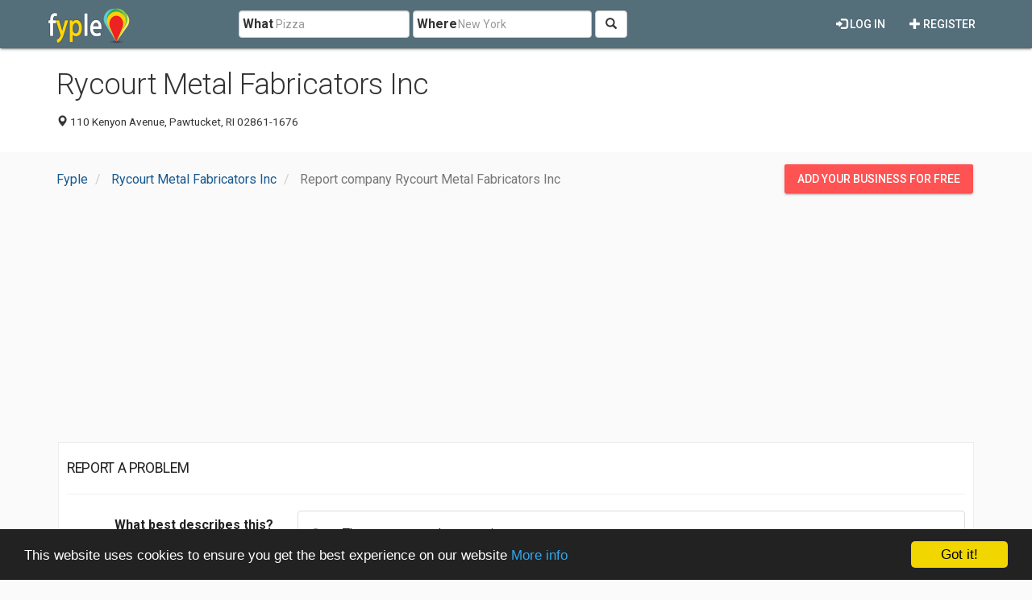

--- FILE ---
content_type: text/html; charset=utf-8
request_url: https://www.google.com/recaptcha/api2/aframe
body_size: 268
content:
<!DOCTYPE HTML><html><head><meta http-equiv="content-type" content="text/html; charset=UTF-8"></head><body><script nonce="7XFleTN9n5K7V8ehzwRiOg">/** Anti-fraud and anti-abuse applications only. See google.com/recaptcha */ try{var clients={'sodar':'https://pagead2.googlesyndication.com/pagead/sodar?'};window.addEventListener("message",function(a){try{if(a.source===window.parent){var b=JSON.parse(a.data);var c=clients[b['id']];if(c){var d=document.createElement('img');d.src=c+b['params']+'&rc='+(localStorage.getItem("rc::a")?sessionStorage.getItem("rc::b"):"");window.document.body.appendChild(d);sessionStorage.setItem("rc::e",parseInt(sessionStorage.getItem("rc::e")||0)+1);localStorage.setItem("rc::h",'1769360612212');}}}catch(b){}});window.parent.postMessage("_grecaptcha_ready", "*");}catch(b){}</script></body></html>